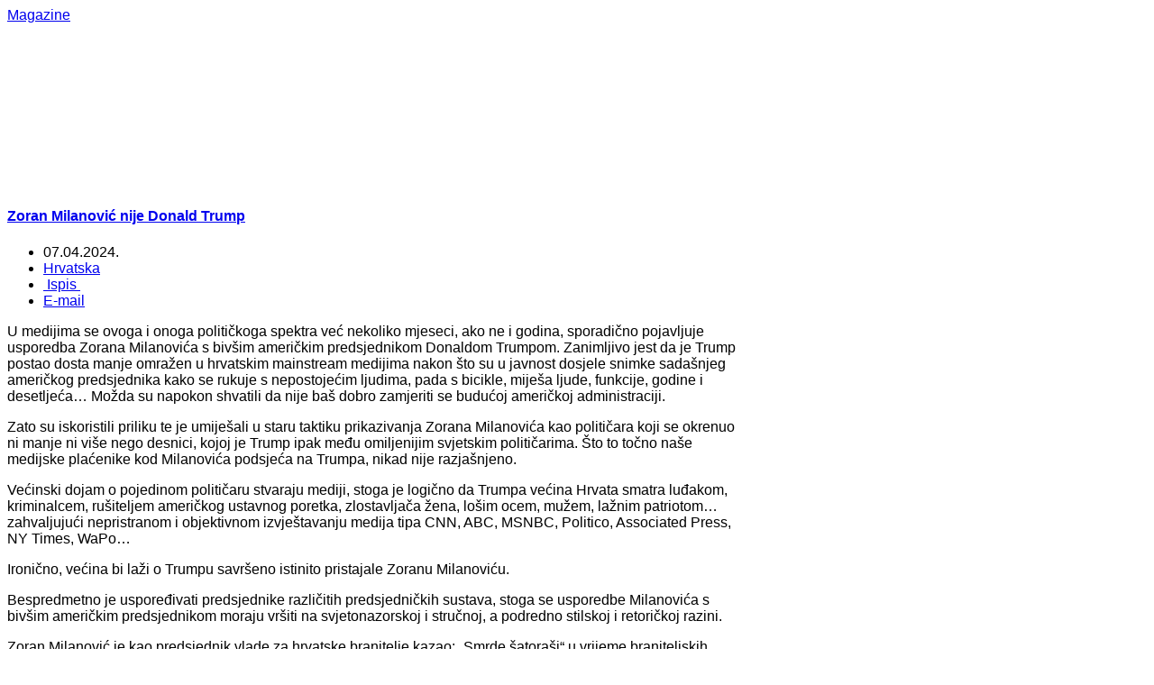

--- FILE ---
content_type: text/html; charset=utf-8
request_url: http://www.hrsvijet.net/index.php/vijesti/132-hrvatska/61016-zoran-milanovic-nije-donald-trump
body_size: 13295
content:
<!DOCTYPE html>
<html lang="hr-hr" >
<head>
	              <meta name="viewport" content="width=device-width, initial-scale=1, maximum-scale=2.0">
      <base href="http://www.hrsvijet.net/index.php/vijesti/132-hrvatska/61016-zoran-milanovic-nije-donald-trump" />
  <meta http-equiv="content-type" content="text/html; charset=utf-8" />
  <meta name="keywords" content="hrvatska, dijaspora, hrvati, bih, " />
  <meta name="rights" content="HRsvijet.net" />
  <meta name="author" content="Robi" />
  <meta property="og:title" content="Zoran Milanović nije Donald Trump" />
  <meta property="og:type" content="article" />
  <meta property="og:url" content="http://www.hrsvijet.net/index.php/vijesti/132-hrvatska/61016-zoran-milanovic-nije-donald-trump" />
  <meta property="og:site_name" content="HRsvijet.net" />
  <meta name="description" content="Istinski hrvatski portal - Hrvatska i Dijaspora Online" />
  <meta name="generator" content="Joomla! - Open Source Content Management" />
  <title>HRsvijet.net - Zoran Milanović nije Donald Trump</title>
  <link href="http://www.hrsvijet.net/index.php/vijesti/132-hrvatska/61016-zoran-milanovic-nije-donald-trump" rel="canonical" />
  <link href="http://www.hrsvijet.net/templates/gk_magazine/images/favicon.ico" rel="shortcut icon" type="image/vnd.microsoft.icon" />
  <link rel="stylesheet" href="http://www.hrsvijet.net/templates/gk_magazine/css/k2.css" type="text/css" />
  <link rel="stylesheet" href="http://www.hrsvijet.net/templates/gk_magazine/css/normalize.css" type="text/css" />
  <link rel="stylesheet" href="http://www.hrsvijet.net/templates/gk_magazine/css/layout.css" type="text/css" />
  <link rel="stylesheet" href="http://www.hrsvijet.net/templates/gk_magazine/css/joomla.css" type="text/css" />
  <link rel="stylesheet" href="http://www.hrsvijet.net/templates/gk_magazine/css/system/system.css" type="text/css" />
  <link rel="stylesheet" href="http://www.hrsvijet.net/templates/gk_magazine/css/template.css" type="text/css" />
  <link rel="stylesheet" href="http://www.hrsvijet.net/templates/gk_magazine/css/menu/menu.css" type="text/css" />
  <link rel="stylesheet" href="http://www.hrsvijet.net/templates/gk_magazine/css/gk.stuff.css" type="text/css" />
  <link rel="stylesheet" href="http://www.hrsvijet.net/templates/gk_magazine/css/style1.css" type="text/css" />
  <link rel="stylesheet" href="http://www.hrsvijet.net/templates/gk_magazine/css/typography/typography.style1.css" type="text/css" />
  <link rel="stylesheet" href="http://www.hrsvijet.net/templates/gk_magazine/css/typography/typography.iconset.style1.css" type="text/css" />
  <link rel="stylesheet" href="http://www.hrsvijet.net/modules/mod_news_pro_gk5/interface/css/style.css" type="text/css" />
  <link rel="stylesheet" href="/modules/mod_visitorcounter/mod_visitorcounter.css" type="text/css" />
  <link rel="stylesheet" href="/plugins/content/al_facebook_comments/assets/css/style.css" type="text/css" />
  <style type="text/css">
.childcontent .gkcol { width: 220px; }body,
html, 
body button, 
body input, 
body select, 
body textarea { font-family: "Lucida Sans Unicode", "Lucida Grande", sans-serif; }
.blank { font-family: "Trebuchet MS", Arial, Helvetica, sans-serif; }
.blank { font-family: "Trebuchet MS", Arial, Helvetica, sans-serif; }
.blank { font-family: "Trebuchet MS", Arial, Helvetica, sans-serif; }
@media screen and (max-width: 825px) {
	    	#k2Container .itemsContainer { width: 100%!important; } 
	    	.cols-2 .column-1,
	    	.cols-2 .column-2,
	    	.cols-3 .column-1,
	    	.cols-3 .column-2,
	    	.cols-3 .column-3,
	    	.demo-typo-col2,
	    	.demo-typo-col3,
	    	.demo-typo-col4 {width: 100%; }
	    	}#gkSidebar { width: 28%; }
#gkInset { width: 11%; }
#gkContent { width: 89%; }
#gkContentWrap { width: 72%; }
.gkPage { max-width: 1300px; }

  </style>
  <script src="http://connect.facebook.net/en_US/all.js#xfbml=1" type="text/javascript"></script>
  <script src="/media/jui/js/jquery.min.js" type="text/javascript"></script>
  <script src="/media/jui/js/jquery-noconflict.js" type="text/javascript"></script>
  <script src="/media/jui/js/jquery-migrate.min.js" type="text/javascript"></script>
  <script src="/media/system/js/caption.js" type="text/javascript"></script>
  <script src="/media/jui/js/bootstrap.min.js" type="text/javascript"></script>
  <script src="/media/system/js/mootools-core.js" type="text/javascript"></script>
  <script src="/media/system/js/core.js" type="text/javascript"></script>
  <script src="/media/system/js/mootools-more.js" type="text/javascript"></script>
  <script src="http://www.hrsvijet.net/templates/gk_magazine/js/gk.scripts.js" type="text/javascript"></script>
  <script src="http://www.hrsvijet.net/templates/gk_magazine/js/gk.menu.js" type="text/javascript"></script>
  <script src="http://www.hrsvijet.net/modules/mod_news_pro_gk5/interface/scripts/engine.mootools.js" type="text/javascript"></script>
  <script type="text/javascript">
jQuery(window).on('load',  function() {
				new JCaption('img.caption');
			});
 $GKMenu = { height:true, width:true, duration: 250 };
$GK_TMPL_URL = "http://www.hrsvijet.net/templates/gk_magazine";

$GK_URL = "http://www.hrsvijet.net/";

  </script>
  <meta property="og:type" content="article"/>
<meta property="og:image" content="http://www.hrsvijet.net/images2/politika_hr/Zoran_Milanovic_predsjednik/0000000000000_Milanovic_Trump.jpg"/>
<meta property="og:url" content="http://www.hrsvijet.net/index.php/vijesti/132-hrvatska/61016-zoran-milanovic-nije-donald-trump"/>
<meta property="og:title" content="Zoran Milanović nije Donald Trump"/>
  <meta property="og:description" content="Istinski hrvatski portal - Hrvatska i Dijaspora Online" />
<meta property="og:locale" content="en_US"/>
<meta property="og:site_name" content=""/>
<meta property="fb:admins" content=""/>
<meta property="fb:app_id" content="171342606239806"/>

    <link rel="stylesheet" href="http://www.hrsvijet.net/templates/gk_magazine/css/small.desktop.css" media="(max-width: 1300px)" />
<link rel="stylesheet" href="http://www.hrsvijet.net/templates/gk_magazine/css/tablet.css" media="(max-width: 1100px)" />
<link rel="stylesheet" href="http://www.hrsvijet.net/templates/gk_magazine/css/small.tablet.css" media="(max-width: 820px)" />
<link rel="stylesheet" href="http://www.hrsvijet.net/templates/gk_magazine/css/mobile.css" media="(max-width: 580px)" />

<!--[if IE 9]>
<link rel="stylesheet" href="http://www.hrsvijet.net/templates/gk_magazine/css/ie/ie9.css" type="text/css" />
<![endif]-->

<!--[if IE 8]>
<link rel="stylesheet" href="http://www.hrsvijet.net/templates/gk_magazine/css/ie/ie8.css" type="text/css" />
<![endif]-->

<!--[if lte IE 7]>
<link rel="stylesheet" href="http://www.hrsvijet.net/templates/gk_magazine/css/ie/ie7.css" type="text/css" />
<![endif]-->

<!--[if (gte IE 6)&(lte IE 8)]>
<script type="text/javascript" src="http://www.hrsvijet.net/templates/gk_magazine/js/respond.js"></script>
<script type="text/javascript" src="http://www.hrsvijet.net/templates/gk_magazine/js/selectivizr.js"></script>
<script type="text/javascript" src="http://html5shim.googlecode.com/svn/trunk/html5.js"></script>
<![endif]-->	 
<script async="async" src="//pagead2.googlesyndication.com/pagead/js/adsbygoogle.js"></script>

</head>
<body data-tablet-width="1100" data-mobile-width="580" data-layout="center">	
			
	
    <section id="gkPageTop">
    	<div class="gkPage">                    	
		    
          <a href="http://www.hrsvijet.net/ " id="gkLogo" class="cssLogo">Magazine</a>
     		    
		    		    <div id="gkBannerTop">
		    	<div class="ads">
	
<div style="text-align:center;">



<!--		<!-- oglas 1 -->
<ins class="adsbygoogle"
	style="display:inline-block;width:1060px;height:90px"
	data-ad-client="ca-pub-1540145924373475"
	data-ad-slot="9508540946"
	data-ad-type="image"></ins>
<script>
(adsbygoogle = window.adsbygoogle || []).push({});
</script>
</div></div>
		    </div>
		    		    
		    		    <div id="gkUserArea">
		    						<!-- STIPE TWEEK - adding regular mogule position -->
					

<div class="custom"  >

		
</div>

					<!-- ORIGINAL - adding popup module on LOGIN button -->
					<!--a href="/-->
					<!--?php echo $this->API->get('login_url', 'index.php?option=com_users&view=login'); ?>" id="gkLogin"-->
					<!--<!?php echo ($userID == 0) ? JText::_('TPL_GK_LANG_LOGIN') : JText::_('TPL_GK_LANG_LOGOUT'); ?><i class="gk-icon-arrow"></i></a>-->
		    			    	
		    			    </div>
		        	</div>
    </section>

	<div id="gkPageContent" class="gkPage">
    	<section id="gkContent" class="gkColumnLeft">					
			<div id="gkContentWrap">
								
								
								
								
								<section id="gkMainbodyTop">
					<div class="box  nomargin"><div class="content"><div class="ads">
	
<div style="text-align:center;">



<!-- oglas 2 -->
<ins class="adsbygoogle"
	style="display:block;"
	data-ad-client="ca-pub-1540145924373475"
	data-ad-slot="6400297340"
	data-ad-format="horizontal"
	data-ad-type="image"></ins>
<script>
(adsbygoogle = window.adsbygoogle || []).push({});
</script>
</div></div></div></div>
				</section>
					
				
				<section id="gkMainbody">
											

<article class="item-page" itemscope itemtype="http://schema.org/Article">
	<meta itemprop="inLanguage" content="hr-HR" />
		
	<header>
				
				<h1 class="articleTitleLarge" itemprop="name">
							<a href="/index.php/vijesti/132-hrvatska/61016-zoran-milanovic-nije-donald-trump" itemprop="url"> Zoran Milanović nije Donald Trump</a>
					</h1>
						<ul>	
						<li class="published">
				<time datetime="2024-04-07T12:53:31+02:00"  itemprop="datePublished">
					07.04.2024.				</time>
			</li>			
						
						
						<li class="category-name">
													 <a href="/index.php/vijesti/132-hrvatska" itemprop="genre">Hrvatska</a>							</li>
			
				
				
											<li class="print-icon itemPrint">
				<a href="/index.php/vijesti/132-hrvatska/61016-zoran-milanovic-nije-donald-trump?tmpl=component&amp;print=1&amp;layout=default&amp;page=" title="Ispis" onclick="window.open(this.href,'win2','status=no,toolbar=no,scrollbars=yes,titlebar=no,menubar=no,resizable=yes,width=640,height=480,directories=no,location=no'); return false;" rel="nofollow"><span class="icon-print"></span>&#160;Ispis&#160;</a>				</li>
					
								<li class="email-icon itemEmail">
				<a href="/index.php/component/mailto/?tmpl=component&amp;template=gk_magazine&amp;link=251e653df2e39ff18111e34107e1cb4bb765faeb" title="E-mail" onclick="window.open(this.href,'win2','width=400,height=350,menubar=yes,resizable=yes'); return false;"><span class="icon-envelope"></span> E-mail</a>				</li>
								
									</ul>
			</header>

	
<div class="itemBody">
		
		
		
		
	
		
		
		<span itemprop="articleBody">
		<p><img src="/images2/politika_hr/Zoran_Milanovic_predsjednik/0000000000000_Milanovic_Trump.jpg" alt="" style="float: left;" />U medijima se ovoga i onoga političkoga spektra već nekoliko mjeseci, ako ne i godina, sporadično pojavljuje usporedba Zorana Milanovića s bivšim američkim predsjednikom Donaldom Trumpom. Zanimljivo jest da je Trump postao dosta manje omražen u hrvatskim mainstream medijima nakon što su u javnost dosjele snimke sadašnjeg američkog predsjednika kako se rukuje s nepostojećim ljudima, pada s bicikle, miješa ljude, funkcije, godine i desetljeća… Možda su napokon shvatili da nije baš dobro zamjeriti se budućoj američkoj administraciji.</p>
<p> </p>
<p>Zato su iskoristili priliku te je umiješali u staru taktiku prikazivanja Zorana Milanovića kao političara koji se okrenuo ni manje ni više nego desnici, kojoj je Trump ipak među omiljenijim svjetskim političarima. Što to točno naše medijske plaćenike kod Milanovića podsjeća na Trumpa, nikad nije razjašnjeno.</p>
<p>Većinski dojam o pojedinom političaru stvaraju mediji, stoga je logično da Trumpa većina Hrvata smatra luđakom, kriminalcem, rušiteljem američkog ustavnog poretka, zlostavljača žena, lošim ocem, mužem, lažnim patriotom… zahvaljujući nepristranom i objektivnom izvještavanju medija tipa CNN, ABC, MSNBC, Politico, Associated Press, NY Times, WaPo…</p>
<p>Ironično, većina bi laži o Trumpu savršeno istinito pristajale Zoranu Milanoviću.</p>
<p>Bespredmetno je uspoređivati predsjednike različitih predsjedničkih sustava, stoga se usporedbe Milanovića s bivšim američkim predsjednikom moraju vršiti na svjetonazorskoj i stručnoj, a podredno stilskoj i retoričkoj razini.</p>
<p>Zoran Milanović je kao predsjednik vlade za hrvatske branitelje kazao: „Smrde šatoraši“ u vrijeme braniteljskih prosvjeda za smjenu ministra Matića i njegova zamjenika Bojana Glavaševića („<a href="https://www.youtube.com/watch?v=O4kyMniVgYw&amp;ab_channel=ostv031">Busovača zdravooo</a>!“, registar branitelja itd). O Trumpovoj podršci među američkim vojnim veteranima nije potrebno govoriti.</p>
<p>Krajem Milanovićeva premijerskog mandata, odnosno početkom 2015. godine, SDP je angažirao američkog konzultanta Alexa Brauna radi osmišljavanja političke kampanje i nastupa. Konzultantovo prvo pitanje je bilo zašto nema nacionalnih oznaka niti na jednom SDP-ovom (unutar)stranačkom skupu? Malo tko se danas sjeća snimki unutarstranačkih skupova SDP-a tijekom 2015. godine kad je Zoran Milanović vikao: „Hrvatska, Hrvatska!“ te mahao hrvatskom zastavom. Takvo nešto neprirodno dugo nije viđeno na hrvatskoj političkoj sceni.</p>
<p>S druge strane, Trump održava skupove diljem SAD-a barem jednom mjesečno unatrag tri godine na kojima se uvijek vijore američke zastave posvuda i skandira se: USA, USA! No, to je za Amerikance politički minimum, a samo je u nelustriranoj RH moguće da vlast toliko puta osvoje politički Yugoslaveni.</p>
<p>Od sviju dosadašnjih vlada nadstrančki je i općedruštveni konsenzus da je Milanovićeva vlada bila ekonomski i gospodarski najlošija vlada suvremene RH. Milanović je iza sebe ostavio spaljenu zemlju i više puta najavljivani „pakao“. Nesposobnijeg predsjednika vlade i nesposobnije ministre nismo dotad ni od tada imali, a stupanj je korupcije bio jednak, izuzev što pravosuđe nikad nije gonilo SDP-ovce za vrijeme SDP-ove vladavine, dok za HDZ ne vrijedi isto pravilo.</p>
<p>Trump je imao najbolju ekonomiju u suvremenoj američkoj povijesti - do izbijanja pandemije. Toliko o stručnim sličnostima između ovih obnašatelja izvršne vlasti.</p>
<p>Trumpova agenda se naziva „America First“, a glavni slogan je „Make America Great Again (MAGA), no što je Milanovićev slogan? Predsjednik s karakterom i Rijeke pravde? Što konkretno nudi Milanović osim „pravde“ ili eventualno SDP-om uništena grada Rijeke? Ne nudi domoljublje, rodoljublje, državotvornost, čovjekoljublje, slobodu, jednakost… Ne nudi ni hrvatske simbole ni vrijednosti, ni vjeru ni običaje. Nudi pak, treću republiku, samo nije jasno čiju: hrvatsku, jugoslavensku, mađarsku, srbijansku, rusku?</p>
<p>Što se tiče stila i retorike, moguće je govoriti o određenim sličnostima, no valjda se nakon svih ovih silnih tisućljeća filozofije i znanosti naučilo razlikovati formu od sadržaja?! S druge strane, ako je većina populacije polupismena, ne valja im se obraćati akademskim riječima i stručnom terminologijom; to nije taktika, nego obična statistika. Zdravorazumski pristup, naposljetku, nije dokaz zdravoga razuma, nego konzultanta koji posjeduje zdrav razum, odnosno za posjedovanje zdravoga razuma je plaćen.</p>
<p>Budući da mediji, činjenicama unatoč, ustraju na poredbi Milanovića i Trumpa, tko zna kako će se postaviti bude li Zoran Milanović, nakon što SDP izgubi predstojeće parlamentarne izbore, počeo urlikati o pokradenim izborima? Ne ulazeći ovdje u što se dogodilo na američkim predsjedničkim izborima 2020. godine, možda je fiktivna paralela između Trumpa i Milanovića usmjerena upravo ka legitimaciji Milanovićevog nezadovoljstva rezultatima predstojećih izbora, pa možda baš i razlog zašto nije dao ostavku na mjesto predsjednika RH.</p>
<p>Uzevši u obzir predsjedničke ustavne ovlasti, ne smije se isključiti mogućnost da će Milanović iskoristiti sve što mu je na raspolaganju kako bi destabilizirao državu. Već je jednom prekršio Ustav, zašto netko smatra da to ne će učiniti opet? I to baš pod egidom rijeka pravde, koje, sasvim razumljivo, moraju imati izvor u pravednim i slobodnim izborima.</p>
<p style="text-align: justify;">&nbsp;&nbsp;&nbsp;&nbsp;&nbsp;&nbsp;&nbsp;&nbsp;&nbsp;&nbsp;&nbsp;</p><div class="al_buttons_container"><div class="al_fbshare al_btn al_fbshare_light"><a onClick="window.open('https://www.facebook.com/sharer.php?s=100&amp;p[title]=Zoran+Milanovi%C4%87+nije+Donald+Trump&amp;p[summary]=&amp;p[url]=http%3A%2F%2Fwww.hrsvijet.net%2Findex.php%2Fvijesti%2F132-hrvatska%2F61016-zoran-milanovic-nije-donald-trump&amp;&p[images][0]=http%3A%2F%2Fwww.hrsvijet.net%2Fimages2%2Fpolitika_hr%2FZoran_Milanovic_predsjednik%2F0000000000000_Milanovic_Trump.jpg', 'sharer', 'toolbar=0,status=0,width=548,height=325');" href="javascript: void(0)"><i class="al_fbshare_icon"></i>Share</a> <div class="al_fbshare_count">0</div></div><div class="al_like al_btn"><fb:like href="http://www.hrsvijet.net/index.php/vijesti/132-hrvatska/61016-zoran-milanovic-nije-donald-trump" layout="button_count" show_faces="false" send="true" width="150" colorscheme="light"></fb:like> 
</div></div><div id="fb-root"></div><script>(function(d, s, id) {
var js, fjs = d.getElementsByTagName(s)[0];
if (d.getElementById(id)) return;
js = d.createElement(s); js.id = id;
js.src = "//connect.facebook.net/en_US/all.js#xfbml=1&appId=171342606239806";
fjs.parentNode.insertBefore(js, fjs);
}(document, 'script', 'facebook-jssdk'));</script><div class="al_comments_container"><div class="al_comments_box"><fb:comments href="http://www.hrsvijet.net/index.php/vijesti/132-hrvatska/61016-zoran-milanovic-nije-donald-trump" num_posts="10" width="750" colorscheme="light"></fb:comments></div><div  id="al_link20" style="display:none;"><a href="http://www.alexlopezit.com/facebook-comments-plugin-for-joomla" title="Facebook Social Comments"><strong>Facebook Social Comments</strong></a></div></div>	</span>
	
		
		
		
		
</div>
		
	<div id="gkSocialAPI">
        
           <g:plusone GK_GOOGLE_PLUS_SETTINGS callback="http://www.hrsvijet.net/index.php/vijesti/132-hrvatska/61016-zoran-milanovic-nije-donald-trump"></g:plusone>
        
        
           <g:plus action="share" GK_GOOGLE_PLUS_SHARE_SETTINGS href="http://www.hrsvijet.net/index.php/vijesti/132-hrvatska/61016-zoran-milanovic-nije-donald-trump"></g:plus>
        
	    
		
		
	 </div>
</article>
									</section>
				
							</div>
			
						<aside id="gkSidebar">
				<div>
					<div class="box  nomargin"><h3 class="header">najnovije</h3><div class="content">	<div class="nspMain " id="nsp-nsp-138" data-config="{
				'animation_speed': 400,
				'animation_interval': 5000,
				'animation_function': 'Fx.Transitions.Expo.easeIn',
				'news_column': 1,
				'news_rows': 15,
				'links_columns_amount': 0,
				'links_amount': 0
			}">		
					<div class="nspArts bottom" style="width:100%;">
								<div class="nspTopInterface">
										
										<span class="nspPrev">Prev</span>
					<span class="nspNext">Next</span>
									</div>
								<div class="nspArtScroll1">
					<div class="nspArtScroll2 nspPages3">
																	<div class="nspArtPage active nspCol3">
																				<div class="nspArt nspCol1" style="padding:0 0 5px 0;">
								<h4 class="nspHeader tleft fleft has-image"><a href="/index.php/drustvo/40-vjera/61971-rusi-mediji-veliki-udarac-za-spc-carigrad-ce-priznati-crnogorsku-pravoslavnu-crkvu" title="Rusi mediji: Veliki udarac za SPC, Carigrad će priznati Crnogorsku pravoslavnu crkvu">Rusi mediji: Veliki udarac za SPC, Carigrad će priznati Crnogorsku pravoslavnu crkvu</a></h4><p class="nspInfo nspInfo1 tleft fleft">14.01.2026. <a href="/index.php/drustvo/40-vjera" >Vjera</a></p>							</div>
																															<div class="nspArt nspCol1" style="padding:0 0 5px 0;">
								<h4 class="nspHeader tleft fleft has-image"><a href="/index.php/vijesti/132-hrvatska/61970-morh-odgovorio-milanovicu-hrvatska-i-srbija-nisu-u-istoj-kategoriji" title="MORH odgovorio Milanoviću: Hrvatska i Srbija nisu u istoj kategoriji">MORH odgovorio Milanoviću: Hrvatska i Srbija nisu u istoj kategoriji</a></h4><p class="nspInfo nspInfo1 tleft fleft">14.01.2026. <a href="/index.php/vijesti/132-hrvatska" >Hrvatska</a></p>							</div>
																															<div class="nspArt nspCol1" style="padding:0 0 5px 0;">
								<h4 class="nspHeader tleft fleft has-image"><a href="/index.php/vijesti/24-herceg-bosna/61968-dogovori-u-tijeku-americki-bechtel-ce-graditi-juznu-plinsku-interkonekciju" title="Dogovori u tijeku: Američki Bechtel će graditi Južnu plinsku interkonekciju?">Dogovori u tijeku: Američki Bechtel će graditi Južnu plinsku interkonekciju?</a></h4><p class="nspInfo nspInfo1 tleft fleft">14.01.2026. <a href="/index.php/vijesti/24-herceg-bosna" >Herceg Bosna</a></p>							</div>
																															<div class="nspArt nspCol1" style="padding:0 0 5px 0;">
								<h4 class="nspHeader tleft fleft has-image"><a href="/index.php/vijesti/133-svijet/61969-trump-poduzet-cemo-vrlo-snazne-mjere-protiv-irana-ako-objese-prosvjednike" title="Trump: Poduzet ćemo vrlo snažne mjere protiv Irana ako objese prosvjednike">Trump: Poduzet ćemo vrlo snažne mjere protiv Irana ako objese prosvjednike</a></h4><p class="nspInfo nspInfo1 tleft fleft">14.01.2026. <a href="/index.php/vijesti/133-svijet" >Svijet</a></p>							</div>
																															<div class="nspArt nspCol1" style="padding:0 0 5px 0;">
								<h4 class="nspHeader tleft fleft has-image"><a href="/index.php/vijesti/133-svijet/61967-ivica-granic-ni-mulama-ni-khamneiju-ni-tim-islamiziranim-barbarima-spasa-nema" title="Ivica Granić: Ni Mulama, ni Khamneiju, ni tim islamiziranim barbarima spasa nema">Ivica Granić: Ni Mulama, ni Khamneiju, ni tim islamiziranim barbarima spasa nema</a></h4><p class="nspInfo nspInfo1 tleft fleft">13.01.2026. <a href="/index.php/vijesti/133-svijet" >Svijet</a></p>							</div>
																															<div class="nspArt nspCol1" style="padding:0 0 5px 0;">
								<h4 class="nspHeader tleft fleft has-image"><a href="/index.php/drustvo/40-vjera/61966-medureligijsko-vijece-osudilo-cericev-prijedlog-o-osnivanju-bosanske-pravoslavne-crkve" title="Međureligijsko vijeće osudilo Cerićev prijedlog o osnivanju bosanske pravoslavne crkve">Međureligijsko vijeće osudilo Cerićev prijedlog o osnivanju bosanske pravoslavne crkve</a></h4><p class="nspInfo nspInfo1 tleft fleft">13.01.2026. <a href="/index.php/drustvo/40-vjera" >Vjera</a></p>							</div>
																															<div class="nspArt nspCol1" style="padding:0 0 5px 0;">
								<h4 class="nspHeader tleft fleft has-image"><a href="/index.php/vijesti/132-hrvatska/61965-plenkovic-zasto-milanovic-nije-kupio-avione-dok-je-bio-premijer" title="Plenković: Zašto Milanović nije kupio avione dok je bio premijer?">Plenković: Zašto Milanović nije kupio avione dok je bio premijer?</a></h4><p class="nspInfo nspInfo1 tleft fleft">13.01.2026. <a href="/index.php/vijesti/132-hrvatska" >Hrvatska</a></p>							</div>
																															<div class="nspArt nspCol1" style="padding:0 0 5px 0;">
								<h4 class="nspHeader tleft fleft has-image"><a href="/index.php/vijesti/133-svijet/61964-merz-svjedocimo-posljednjim-danima-i-tjednima-iranskog-rezima" title="Merz: Svjedočimo posljednjim danima i tjednima iranskog režima ">Merz: Svjedočimo posljednjim danima i tjednima iranskog režima </a></h4><p class="nspInfo nspInfo1 tleft fleft">13.01.2026. <a href="/index.php/vijesti/133-svijet" >Svijet</a></p>							</div>
																															<div class="nspArt nspCol1" style="padding:0 0 5px 0;">
								<h4 class="nspHeader tleft fleft has-image"><a href="/index.php/vijesti/24-herceg-bosna/61963-covic-o-juznoj-interkonekciji-napraviti-asocijaciju-tvrtki-iz-hrvatske-i-bih-u-mostaru" title="Čović o Južnoj interkonekciji: Napraviti asocijaciju tvrtki iz Hrvatske i BiH u Mostaru">Čović o Južnoj interkonekciji: Napraviti asocijaciju tvrtki iz Hrvatske i BiH u Mostaru</a></h4><p class="nspInfo nspInfo1 tleft fleft">13.01.2026. <a href="/index.php/vijesti/24-herceg-bosna" >Herceg Bosna</a></p>							</div>
																															<div class="nspArt nspCol1" style="padding:0 0 5px 0;">
								<h4 class="nspHeader tleft fleft has-image"><a href="/index.php/vijesti/133-svijet/61962-medvedev-ako-trump-ne-pozuri-grenland-bi-mogao-postati-rusija" title="Medvedev: Ako Trump ne požuri Grenland bi mogao postati Rusija">Medvedev: Ako Trump ne požuri Grenland bi mogao postati Rusija</a></h4><p class="nspInfo nspInfo1 tleft fleft">13.01.2026. <a href="/index.php/vijesti/133-svijet" >Svijet</a></p>							</div>
																															<div class="nspArt nspCol1" style="padding:0 0 5px 0;">
								<h4 class="nspHeader tleft fleft has-image"><a href="/index.php/vijesti/133-svijet/61961-francuski-ministar-odgovorio-na-pitanje-zasto-je-francuska-prodala-rafale-srbiji" title="Francuski ministar odgovorio na pitanje &quot;zašto je Francuska prodala Rafale Srbiji&quot;">Francuski ministar odgovorio na pitanje &quot;zašto je Francuska prodala Rafale Srbiji&quot;</a></h4><p class="nspInfo nspInfo1 tleft fleft">12.01.2026. <a href="/index.php/vijesti/133-svijet" >Svijet</a></p>							</div>
																															<div class="nspArt nspCol1" style="padding:0 0 5px 0;">
								<h4 class="nspHeader tleft fleft has-image"><a href="/index.php/vijesti/133-svijet/61960-iranski-ministar-spremni-smo-za-rat" title="Iranski ministar: Spremni smo za rat">Iranski ministar: Spremni smo za rat</a></h4><p class="nspInfo nspInfo1 tleft fleft">12.01.2026. <a href="/index.php/vijesti/133-svijet" >Svijet</a></p>							</div>
																															<div class="nspArt nspCol1" style="padding:0 0 5px 0;">
								<h4 class="nspHeader tleft fleft has-image"><a href="/index.php/vijesti/132-hrvatska/61959-glavni-tajnik-nato-a-stigao-u-zagreb" title="Glavni tajnik NATO-a stigao u Zagreb">Glavni tajnik NATO-a stigao u Zagreb</a></h4><p class="nspInfo nspInfo1 tleft fleft">12.01.2026. <a href="/index.php/vijesti/132-hrvatska" >Hrvatska</a></p>							</div>
																															<div class="nspArt nspCol1" style="padding:0 0 5px 0;">
								<h4 class="nspHeader tleft fleft has-image"><a href="/index.php/vijesti/133-svijet/61958-stvara-se-novi-poredak-koji-je-kissinger-predvidio-prije-pola-stoljeca" title="Stvara se novi poredak koji je Kissinger predvidio prije pola stoljeća">Stvara se novi poredak koji je Kissinger predvidio prije pola stoljeća</a></h4><p class="nspInfo nspInfo1 tleft fleft">11.01.2026. <a href="/index.php/vijesti/133-svijet" >Svijet</a></p>							</div>
																															<div class="nspArt nspCol1" style="padding:0 0 5px 0;">
								<h4 class="nspHeader tleft fleft has-image"><a href="/index.php/vijesti/133-svijet/61957-iranski-analiticar-dolazi-oluja-koja-ce-oznaciti-kraj-safavidizma-u-iranu" title="Iranski analitičar: Dolazi oluja koja će označiti kraj safavidizma u Iranu">Iranski analitičar: Dolazi oluja koja će označiti kraj safavidizma u Iranu</a></h4><p class="nspInfo nspInfo1 tleft fleft">11.01.2026. <a href="/index.php/vijesti/133-svijet" >Svijet</a></p>							</div>
												</div>
						<div class="nspArtPage nspCol3">
																															<div class="nspArt nspCol1" style="padding:0 0 5px 0;">
								<h4 class="nspHeader tleft fleft has-image"><a href="/index.php/vijesti/133-svijet/61956-marco-rubio-sad-podupire-hrabri-narod-irana" title="Marco Rubio: SAD podupire hrabri narod Irana">Marco Rubio: SAD podupire hrabri narod Irana</a></h4><p class="nspInfo nspInfo1 tleft fleft">11.01.2026. <a href="/index.php/vijesti/133-svijet" >Svijet</a></p>							</div>
																															<div class="nspArt nspCol1" style="padding:0 0 5px 0;">
								<h4 class="nspHeader tleft fleft has-image"><a href="/index.php/vijesti/133-svijet/61955-ivica-granic-urednici-u-nasim-medijima-cudenje-su-u-svijetu" title="Ivica Granić: Urednici u našim medijima čuđenje su u svijetu ">Ivica Granić: Urednici u našim medijima čuđenje su u svijetu </a></h4><p class="nspInfo nspInfo1 tleft fleft">10.01.2026. <a href="/index.php/vijesti/133-svijet" >Svijet</a></p>							</div>
																															<div class="nspArt nspCol1" style="padding:0 0 5px 0;">
								<h4 class="nspHeader tleft fleft has-image"><a href="/index.php/vijesti/133-svijet/61954-zapad-je-vec-napadnut-europam-je-tigar-od-papira-kljuc-rjesenja-je-u-washingtonu" title="Zapad je već napadnut – Europa je “tigar od papira” - ključ rješenja je u Washingtonu">Zapad je već napadnut – Europa je “tigar od papira” - ključ rješenja je u Washingtonu</a></h4><p class="nspInfo nspInfo1 tleft fleft">10.01.2026. <a href="/index.php/vijesti/133-svijet" >Svijet</a></p>							</div>
																															<div class="nspArt nspCol1" style="padding:0 0 5px 0;">
								<h4 class="nspHeader tleft fleft has-image"><a href="/index.php/magazin/13-tv/61953-z1-prestaje-s-emitiranjem-bujice" title="Z1 prestaje s emitiranjem 'Bujice' ">Z1 prestaje s emitiranjem 'Bujice' </a></h4><p class="nspInfo nspInfo1 tleft fleft">10.01.2026. <a href="/index.php/magazin/13-tv" >Mediji</a></p>							</div>
																															<div class="nspArt nspCol1" style="padding:0 0 5px 0;">
								<h4 class="nspHeader tleft fleft has-image"><a href="/index.php/sport/61952-navijaci-odabrali-luka-vuskovic-najbolji-nogometas-bundeslige" title="Navijači odabrali: Luka Vušković najbolji nogometaš Bundeslige">Navijači odabrali: Luka Vušković najbolji nogometaš Bundeslige</a></h4><p class="nspInfo nspInfo1 tleft fleft">10.01.2026. <a href="/index.php/sport" >Šport</a></p>							</div>
																															<div class="nspArt nspCol1" style="padding:0 0 5px 0;">
								<h4 class="nspHeader tleft fleft has-image"><a href="/index.php/vijesti/133-svijet/61951-raste-broj-mrtvih-u-iranu-prognani-princ-pahlavi-pozvao-na-nastavak-ustanka" title="Raste broj mrtvih u Iranu, prognani princ Pahlavi pozvao na nastavak ustanka">Raste broj mrtvih u Iranu, prognani princ Pahlavi pozvao na nastavak ustanka</a></h4><p class="nspInfo nspInfo1 tleft fleft">10.01.2026. <a href="/index.php/vijesti/133-svijet" >Svijet</a></p>							</div>
																															<div class="nspArt nspCol1" style="padding:0 0 5px 0;">
								<h4 class="nspHeader tleft fleft has-image"><a href="/index.php/vijesti/133-svijet/61950-kina-rusija-i-iran-zapoceli-tjedan-zajednickih-pomorskih-vjezbi-u-juznoafrickim-vodama" title="Kina, Rusija i Iran započeli tjedan zajedničkih pomorskih vježbi u južnoafričkim vodama">Kina, Rusija i Iran započeli tjedan zajedničkih pomorskih vježbi u južnoafričkim vodama</a></h4><p class="nspInfo nspInfo1 tleft fleft">10.01.2026. <a href="/index.php/vijesti/133-svijet" >Svijet</a></p>							</div>
																															<div class="nspArt nspCol1" style="padding:0 0 5px 0;">
								<h4 class="nspHeader tleft fleft has-image"><a href="/index.php/vijesti/132-hrvatska/61949-picula-o-srbiji-s-takvim-se-ljudima-i-s-takvom-politikom-ne-moze-dalje-pregovarati-o-clanstvu" title="Picula o Srbiji: S takvim se ljudima i s takvom politikom ne može dalje pregovarati  o članstvu">Picula o Srbiji: S takvim se ljudima i s takvom politikom ne može dalje pregovarati  o članstvu</a></h4><p class="nspInfo nspInfo1 tleft fleft">10.01.2026. <a href="/index.php/vijesti/132-hrvatska" >Hrvatska</a></p>							</div>
																															<div class="nspArt nspCol1" style="padding:0 0 5px 0;">
								<h4 class="nspHeader tleft fleft has-image"><a href="/index.php/vijesti/133-svijet/61948-milanovic-kontra-trumpa-grenland-za-americku-sigurnost-ne-predstavlja-nista" title="Milanović kontra Trumpa: Grenland za američku sigurnost ne predstavlja ništa">Milanović kontra Trumpa: Grenland za američku sigurnost ne predstavlja ništa</a></h4><p class="nspInfo nspInfo1 tleft fleft">10.01.2026. <a href="/index.php/vijesti/133-svijet" >Svijet</a></p>							</div>
																															<div class="nspArt nspCol1" style="padding:0 0 5px 0;">
								<h4 class="nspHeader tleft fleft has-image"><a href="/index.php/vijesti/133-svijet/61947-prosvjedi-u-iranu-prosirili-se-na-sve-pokrajine" title="Prosvjedi u Iranu proširili  se na sve pokrajine">Prosvjedi u Iranu proširili  se na sve pokrajine</a></h4><p class="nspInfo nspInfo1 tleft fleft">09.01.2026. <a href="/index.php/vijesti/133-svijet" >Svijet</a></p>							</div>
																															<div class="nspArt nspCol1" style="padding:0 0 5px 0;">
								<h4 class="nspHeader tleft fleft has-image"><a href="/index.php/vijesti/132-hrvatska/61946-pozitivan-trend-hrvatska-povecala-izvoz-za-pet-posto-a-uvoz-za-3-2-posto" title="Pozitivan trend: Hrvatska povećala izvoz za pet posto, a uvoz za 3,2 posto">Pozitivan trend: Hrvatska povećala izvoz za pet posto, a uvoz za 3,2 posto</a></h4><p class="nspInfo nspInfo1 tleft fleft">09.01.2026. <a href="/index.php/vijesti/132-hrvatska" >Hrvatska</a></p>							</div>
																															<div class="nspArt nspCol1" style="padding:0 0 5px 0;">
								<h4 class="nspHeader tleft fleft has-image"><a href="/index.php/vijesti/133-svijet/61945-cetnicki-dernek-u-beogradu-drzavnom-vrhu-srbije-pjevao-osudeni-ubojica" title="Četnički dernek U Beogradu: državnom vrhu Srbije pjevao osuđeni ubojica">Četnički dernek U Beogradu: državnom vrhu Srbije pjevao osuđeni ubojica</a></h4><p class="nspInfo nspInfo1 tleft fleft">09.01.2026. <a href="/index.php/vijesti/133-svijet" >Svijet</a></p>							</div>
																															<div class="nspArt nspCol1" style="padding:0 0 5px 0;">
								<h4 class="nspHeader tleft fleft has-image"><a href="/index.php/magazin/42-skandalozno/61944-zapaljena-katolicka-katedrala-u-novom-sadu" title="Zapaljena katolička katedrala u Novom Sadu">Zapaljena katolička katedrala u Novom Sadu</a></h4><p class="nspInfo nspInfo1 tleft fleft">08.01.2026. <a href="/index.php/magazin/42-skandalozno" >Skandalozno</a></p>							</div>
																															<div class="nspArt nspCol1" style="padding:0 0 5px 0;">
								<h4 class="nspHeader tleft fleft has-image"><a href="/index.php/vijesti/133-svijet/61943-luka-misetic-sad-se-povukle-iz-haaga" title="Luka Mišetić: SAD se povukle iz Haaga">Luka Mišetić: SAD se povukle iz Haaga</a></h4><p class="nspInfo nspInfo1 tleft fleft">08.01.2026. <a href="/index.php/vijesti/133-svijet" >Svijet</a></p>							</div>
																															<div class="nspArt nspCol1" style="padding:0 0 5px 0;">
								<h4 class="nspHeader tleft fleft has-image"><a href="/index.php/vijesti/133-svijet/61942-sad-se-povukle-iz-medunarodnog-rezidualnog-mehanizma-za-ratne-zlocine-u-haagu" title="SAD se povukle iz Međunarodnog rezidualnog mehanizma za ratne zločine u Haagu">SAD se povukle iz Međunarodnog rezidualnog mehanizma za ratne zločine u Haagu</a></h4><p class="nspInfo nspInfo1 tleft fleft">08.01.2026. <a href="/index.php/vijesti/133-svijet" >Svijet</a></p>							</div>
												</div>
						<div class="nspArtPage nspCol3">
																															<div class="nspArt nspCol1" style="padding:0 0 5px 0;">
								<h4 class="nspHeader tleft fleft has-image"><a href="/index.php/vijesti/132-hrvatska/61941-plenkovic-nakon-uhicenja-madura-nitko-ne-place-svi-su-odusevljeni" title="Plenković: Nakon uhićenja Madura nitko ne plače, svi su oduševljeni">Plenković: Nakon uhićenja Madura nitko ne plače, svi su oduševljeni</a></h4><p class="nspInfo nspInfo1 tleft fleft">08.01.2026. <a href="/index.php/vijesti/132-hrvatska" >Hrvatska</a></p>							</div>
																															<div class="nspArt nspCol1" style="padding:0 0 5px 0;">
								<h4 class="nspHeader tleft fleft has-image"><a href="/index.php/vijesti/132-hrvatska/61940-miro-kovac-amerika-je-odlucila-milom-ili-silom-kontrolirati-grenland" title="Miro Kovač: Amerika je odlučila milom ili silom kontrolirati Grenland">Miro Kovač: Amerika je odlučila milom ili silom kontrolirati Grenland</a></h4><p class="nspInfo nspInfo1 tleft fleft">08.01.2026. <a href="/index.php/vijesti/132-hrvatska" >Hrvatska</a></p>							</div>
																															<div class="nspArt nspCol1" style="padding:0 0 5px 0;">
								<h4 class="nspHeader tleft fleft has-image"><a href="/index.php/vijesti/24-herceg-bosna/61939-hrvatske-sigurnosne-agencije-upozorile-bih-na-moguce-napade-na-granicne-prijelaze" title="Hrvatske sigurnosne agencije upozorile BiH na moguće napade na granične prijelaze">Hrvatske sigurnosne agencije upozorile BiH na moguće napade na granične prijelaze</a></h4><p class="nspInfo nspInfo1 tleft fleft">08.01.2026. <a href="/index.php/vijesti/24-herceg-bosna" >Herceg Bosna</a></p>							</div>
																															<div class="nspArt nspCol1" style="padding:0 0 5px 0;">
								<h4 class="nspHeader tleft fleft has-image"><a href="/index.php/vijesti/132-hrvatska/61938-granic-kako-bi-izgledao-svijet-da-pravila-igre-ureduju-vasi-idoli-putin-hamas-hezbollah-erdogan-xi-i-iranske-mule" title="Granić lijevoj oporbi: Kako bi izgledao svijet da pravila igre uređuju vaši idoli Putin, Hamas, Hezbollah, Erdogan, Xi i iranske Mule?">Granić lijevoj oporbi: Kako bi izgledao svijet da pravila igre uređuju vaši idoli Putin, Hamas, Hezbollah, Erdogan, Xi i iranske Mule?</a></h4><p class="nspInfo nspInfo1 tleft fleft">06.01.2026. <a href="/index.php/vijesti/132-hrvatska" >Hrvatska</a></p>							</div>
																															<div class="nspArt nspCol1" style="padding:0 0 5px 0;">
								<h4 class="nspHeader tleft fleft has-image"><a href="/index.php/vijesti/24-herceg-bosna/61937-igor-stimac-bosnjaci-i-srbi-moraju-shvatiti-da-prava-hrvatskog-naroda-u-bih-moraju-biti-priznata" title="Igor Štimac: Bošnjaci i Srbi moraju shvatiti da prava hrvatskog naroda u BiH moraju biti priznata">Igor Štimac: Bošnjaci i Srbi moraju shvatiti da prava hrvatskog naroda u BiH moraju biti priznata</a></h4><p class="nspInfo nspInfo1 tleft fleft">06.01.2026. <a href="/index.php/vijesti/24-herceg-bosna" >Herceg Bosna</a></p>							</div>
																															<div class="nspArt nspCol1" style="padding:0 0 5px 0;">
								<h4 class="nspHeader tleft fleft has-image"><a href="/index.php/vijesti/133-svijet/61936-najmanje-35-poginulih-i-1-200-uhicenih-u-antirezimskim-prosvjedima-u-iranu" title="Najmanje 35 poginulih i 1.200 uhićenih u antirežimskim prosvjedima u Iranu">Najmanje 35 poginulih i 1.200 uhićenih u antirežimskim prosvjedima u Iranu</a></h4><p class="nspInfo nspInfo1 tleft fleft">06.01.2026. <a href="/index.php/vijesti/133-svijet" >Svijet</a></p>							</div>
																															<div class="nspArt nspCol1" style="padding:0 0 5px 0;">
								<h4 class="nspHeader tleft fleft has-image"><a href="/index.php/vijesti/24-herceg-bosna/61935-oduzeta-dozvola-za-proizvodnju-dronova-tvrtki-bnt-tmih-novi-travnik" title="Oduzeta dozvola za proizvodnju dronova tvrtki BNT – TMiH Novi Travnik">Oduzeta dozvola za proizvodnju dronova tvrtki BNT – TMiH Novi Travnik</a></h4><p class="nspInfo nspInfo1 tleft fleft">06.01.2026. <a href="/index.php/vijesti/24-herceg-bosna" >Herceg Bosna</a></p>							</div>
																															<div class="nspArt nspCol1" style="padding:0 0 5px 0;">
								<h4 class="nspHeader tleft fleft has-image"><a href="/index.php/vijesti/133-svijet/61934-vucic-u-trebinju-optuzio-hrvatsku-za-sigurnosnu-i-vojnu-prijetnju-srbiji" title="Vučić u Trebinju iznova optužio Hrvatsku za sigurnosnu i vojnu prijetnju Srbiji ">Vučić u Trebinju iznova optužio Hrvatsku za sigurnosnu i vojnu prijetnju Srbiji </a></h4><p class="nspInfo nspInfo1 tleft fleft">06.01.2026. <a href="/index.php/vijesti/133-svijet" >Svijet</a></p>							</div>
																															<div class="nspArt nspCol1" style="padding:0 0 5px 0;">
								<h4 class="nspHeader tleft fleft has-image"><a href="/index.php/vijesti/133-svijet/61933-tko-nije-zastitio-madura" title="Tko nije zaštitio Madura? ">Tko nije zaštitio Madura? </a></h4><p class="nspInfo nspInfo1 tleft fleft">05.01.2026. <a href="/index.php/vijesti/133-svijet" >Svijet</a></p>							</div>
																															<div class="nspArt nspCol1" style="padding:0 0 5px 0;">
								<h4 class="nspHeader tleft fleft has-image"><a href="/index.php/vijesti/132-hrvatska/61932-stier-stvara-se-bipolarni-svijetu-u-kojem-sad-i-kina-igraju-kljucnu-ulogu" title="Stier: Stvara se bipolarni svijetu u kojem SAD i Kina igraju ključnu ulogu">Stier: Stvara se bipolarni svijetu u kojem SAD i Kina igraju ključnu ulogu</a></h4><p class="nspInfo nspInfo1 tleft fleft">05.01.2026. <a href="/index.php/vijesti/132-hrvatska" >Hrvatska</a></p>							</div>
																															<div class="nspArt nspCol1" style="padding:0 0 5px 0;">
								<h4 class="nspHeader tleft fleft has-image"><a href="/index.php/vijesti/132-hrvatska/61931-voice-of-izrael-zali-zagrepcane-doveli-ste-pristalice-terora-na-vlast" title="Voice of Izrael žali Zagrepčane: Doveli ste pristalice terora na vlast!">Voice of Izrael žali Zagrepčane: Doveli ste pristalice terora na vlast!</a></h4><p class="nspInfo nspInfo1 tleft fleft">05.01.2026. <a href="/index.php/vijesti/132-hrvatska" >Hrvatska</a></p>							</div>
																															<div class="nspArt nspCol1" style="padding:0 0 5px 0;">
								<h4 class="nspHeader tleft fleft has-image"><a href="/index.php/vijesti/133-svijet/61930-trump-zaprijetio-vojnom-akcijom-protiv-kolumbije-i-meksika" title="Trump zaprijetio vojnom akcijom protiv Kolumbije i Meksika">Trump zaprijetio vojnom akcijom protiv Kolumbije i Meksika</a></h4><p class="nspInfo nspInfo1 tleft fleft">05.01.2026. <a href="/index.php/vijesti/133-svijet" >Svijet</a></p>							</div>
																															<div class="nspArt nspCol1" style="padding:0 0 5px 0;">
								<h4 class="nspHeader tleft fleft has-image"><a href="/index.php/vijesti/133-svijet/61929-medvedev-otmica-neonacista-merza-mogla-bi-biti-izvrstan-obrat" title="Medvedev: Otmica neonacista Merza mogla bi biti izvrstan obrat">Medvedev: Otmica neonacista Merza mogla bi biti izvrstan obrat</a></h4><p class="nspInfo nspInfo1 tleft fleft">05.01.2026. <a href="/index.php/vijesti/133-svijet" >Svijet</a></p>							</div>
																															<div class="nspArt nspCol1" style="padding:0 0 5px 0;">
								<h4 class="nspHeader tleft fleft has-image"><a href="/index.php/vijesti/133-svijet/61928-kina-porucila-americi-oslobodite-madura-i-to-odmah" title="Kina poručila Americi: Oslobodite Madura i to odmah!">Kina poručila Americi: Oslobodite Madura i to odmah!</a></h4><p class="nspInfo nspInfo1 tleft fleft">05.01.2026. <a href="/index.php/vijesti/133-svijet" >Svijet</a></p>							</div>
																															<div class="nspArt nspCol1" style="padding:0 0 5px 0;">
								<h4 class="nspHeader tleft fleft has-image"><a href="/index.php/vijesti/133-svijet/61927-vucic-srbiju-zabrinjava-savez-kosova-s-hrvatskom-i-albanijom-pripremamo-se-za-obranu" title="Vučić: Srbiju zabrinjava savez Kosova s Hrvatskom i Albanijom, pripremamo se za obranu">Vučić: Srbiju zabrinjava savez Kosova s Hrvatskom i Albanijom, pripremamo se za obranu</a></h4><p class="nspInfo nspInfo1 tleft fleft">04.01.2026. <a href="/index.php/vijesti/133-svijet" >Svijet</a></p>							</div>
												</div>
																</div>
				</div>
			</div>
					</div>
</div></div><div class="box "><div class="content">

<div class="custom"  >

	<div class="content"><div id="midasWidget__255">&nbsp;</div></div><script async src="http://cdn.midas-network.com/Widget/IndexAsync/2?portalWidgetId=255" type="text/javascript"></script>	
</div>
</div></div><div class="box "><div class="content"><!-- VCNT - Visitorcounter for Joomla! 3.x - Kubik-Rubik Joomla! Extensions - Viktor Vogel --><div class="visitorcounter ">
                        <p>
                Posjeti danas:                <span class="floatright">2496</span>
            </p>
                                    <p>
                Posjeti ovaj tjedan:                <span class="floatright">10088</span>
            </p>
                                        </div></div></div><div class="box "><h3 class="header">facebook like box</h3><div class="content"><script type="text/javascript">window.addEvent('load', function() { if(document.id('fb-root') == null){
			console.log("not found"); 
		var fbroot = new Element('div#fb-root');
		$$('body').grab(fbroot);
		(function(d, s, id) { var js, fjs = d.getElementsByTagName(s)[0];if (d.getElementById(id)) return; js = d.createElement(s); js.id = id; js.src = "//connect.facebook.net/hr_HR/all.js#xfbml=1&appId=149034745128854"; fjs.parentNode.insertBefore(js, fjs);}(document, 'script', 'facebook-jssdk'));}});</script><div class="fb-like-box" 
	data-href="https://www.facebook.com/HRsvijet.net" 
	data-width="280px" 
	data-height="600px" 
	data-colorscheme="light" 
	data-show-faces="true" 
	data-stream="true" 
	data-header="true" 
	data-show-border="true">
</div></div></div>
				</div>
			</aside>
			    	</section>
    	
    	    	<aside id="gkInset">
    		    		<div id="gkMainMenu" class="gkMainMenu2">
    			<nav id="gkExtraMenu" class="gkMenu">
<ul class="gkmenu level0"><li  class="first"><a href="http://www.hrsvijet.net/"  class=" first" id="menu101"  >Naslovnica</a></li><li  class="active"><a href="/index.php/vijesti"  class=" active" id="menu109"  >Vijesti</a></li><li ><a href="/index.php/kultura"  id="menu110"  >Kultura</a></li><li ><a href="/index.php/drustvo"  id="menu111"  >Društvo</a></li><li ><a href="/index.php/magazin"  id="menu112"  >Magazin</a></li><li ><a href="/index.php/sport"  id="menu113"  >Šport</a></li><li ><a href="/index.php/impressum"  id="menu114"  >Impressum</a></li><li  class="last"><a href="/index.php/marketing"  class=" last" id="menu115"  >Marketing</a></li></ul>
</nav>   
    		</div>
    		    	
    		<div class="box  nomargin"><div class="content">

<div class="custom"  >

	<p><a href="/index.php/arhiva-clanaka-hrsvijet-net?id=34403"><img src="/images/banners/ostalo/arhiva.png" alt="" width="122" height="50" /></a></p>	
</div>
</div></div><div class="box "><div class="content"><form action="/index.php/vijesti" method="post">
	<div class="search">
		<input name="searchword" id="mod-search-searchword" maxlength="20"  class="inputbox" type="text" size="20" value="Pretraga"  onblur="if (this.value=='') this.value='Pretraga';" onfocus="if (this.value=='Pretraga') this.value='';" /><br />	<i class="gk-icon-search"></i>
	<input type="hidden" name="task" value="search" />
	<input type="hidden" name="option" value="com_search" />
	<input type="hidden" name="Itemid" value="9999" />
	</div>
</form>
</div></div><div class="box "><div class="content">

<div class="custom"  >

	<p><span style="color: #ff0000;"><strong>Dom za Enu!</strong></span></p>
<p><a href="http://izgradimodomzaenu.com/upoznajte-enu/" title="IZDRADIMO DOM ZA ENU"><img style="float: left;" src="/images2/izgradimo-dom-za-enu-300x250-banner.gif" alt="izgradimo-dom-za-enu-300x250-banner" width="140" height="117" /></a></p>	
</div>
</div></div>
    	</aside>
    	    	
    	<!--[if IE 8]>
    	<div class="ie8clear"></div>
    	<![endif]-->
	</div>
	    
		<section id="gkBottom1" class="gkCols6 gkPage">
		<div>
			<div class="box  gkmod-1 nomargin"><div class="content"><div class="ads">
	
<div style="text-align:center;">



<!-- oglas 5 -->
<ins class="adsbygoogle"
	style="display:inline-block;width:1150px;height:100px"
	data-ad-client="ca-pub-1540145924373475"
	data-ad-slot="3028028544"
	data-ad-type="image"></ins>
<script>
(adsbygoogle = window.adsbygoogle || []).push({});
</script>
</div></div></div></div>
		</div>
	</section>
	    
        
        
    
<footer id="gkFooter" class="gkPage">
	<div>
				<div id="gkFooterNav">
			<ul class="nav menu">
<li class="item-101"><a href="/" >Naslovnica</a></li><li class="item-109 current active"><a href="/index.php/vijesti" >Vijesti</a></li><li class="item-110"><a href="/index.php/kultura" >Kultura</a></li><li class="item-111"><a href="/index.php/drustvo" >Društvo</a></li><li class="item-112"><a href="/index.php/magazin" >Magazin</a></li><li class="item-113"><a href="/index.php/sport" >Šport</a></li><li class="item-114"><a href="/index.php/impressum" >Impressum</a></li><li class="item-115"><a href="/index.php/marketing" >Marketing</a></li></ul>

		</div>
				
		<p id="gkCopyrights"><a href="http://www.gavick.com/joomla-templates.html" title="Joomla Templates">Template: </a><a href="http://www.gavick.com">GavickPro</a></p>
		
		
			</div>
</footer>    	
    
<aside id="gkToolbar">
		<div id="gkMobileMenu">
		Menu		<select onChange="window.location.href=this.value;">
		<option  value="http://www.hrsvijet.net/">Naslovnica</option><option selected="selected"  value="/index.php/vijesti">Vijesti</option><option  value="/index.php/kultura">Kultura</option><option  value="/index.php/drustvo">Društvo</option><option  value="/index.php/magazin">Magazin</option><option  value="/index.php/sport">Šport</option><option  value="/index.php/impressum">Impressum</option><option  value="/index.php/marketing">Marketing</option>		</select>
	</div>
		
		
		
		
		
</aside>

<a href="#gkPageTop" class="gk-icon-top" id="gkBackToTop" title="Back to top"></a>   		
   	

<!-- +1 button -->

<!-- twitter -->


<!-- Pinterest script --> 
	
	
<div id="gkPopupLogin">	
	<div class="gkPopupWrap">
		<div id="loginForm">
			<div class="clear overflow">
									

<div class="custom"  >

		
</div>

								
							</div>
		</div>	     
	</div>
</div>
	<div id="gkPopupOverlay"></div>
		
	
  
  <script>
  (function(i,s,o,g,r,a,m){i['GoogleAnalyticsObject']=r;i[r]=i[r]||function(){
  (i[r].q=i[r].q||[]).push(arguments)},i[r].l=1*new Date();a=s.createElement(o),
  m=s.getElementsByTagName(o)[0];a.async=1;a.src=g;m.parentNode.insertBefore(a,m)
  })(window,document,'script','//www.google-analytics.com/analytics.js','ga');

  ga('create', 'UA-56328114-1', 'auto');
  ga('send', 'pageview');

</script>
</body>
</html>

--- FILE ---
content_type: text/html; charset=utf-8
request_url: https://www.google.com/recaptcha/api2/aframe
body_size: 267
content:
<!DOCTYPE HTML><html><head><meta http-equiv="content-type" content="text/html; charset=UTF-8"></head><body><script nonce="jIdqRwxjyAJ2Cmx8eex-2w">/** Anti-fraud and anti-abuse applications only. See google.com/recaptcha */ try{var clients={'sodar':'https://pagead2.googlesyndication.com/pagead/sodar?'};window.addEventListener("message",function(a){try{if(a.source===window.parent){var b=JSON.parse(a.data);var c=clients[b['id']];if(c){var d=document.createElement('img');d.src=c+b['params']+'&rc='+(localStorage.getItem("rc::a")?sessionStorage.getItem("rc::b"):"");window.document.body.appendChild(d);sessionStorage.setItem("rc::e",parseInt(sessionStorage.getItem("rc::e")||0)+1);localStorage.setItem("rc::h",'1768500011446');}}}catch(b){}});window.parent.postMessage("_grecaptcha_ready", "*");}catch(b){}</script></body></html>